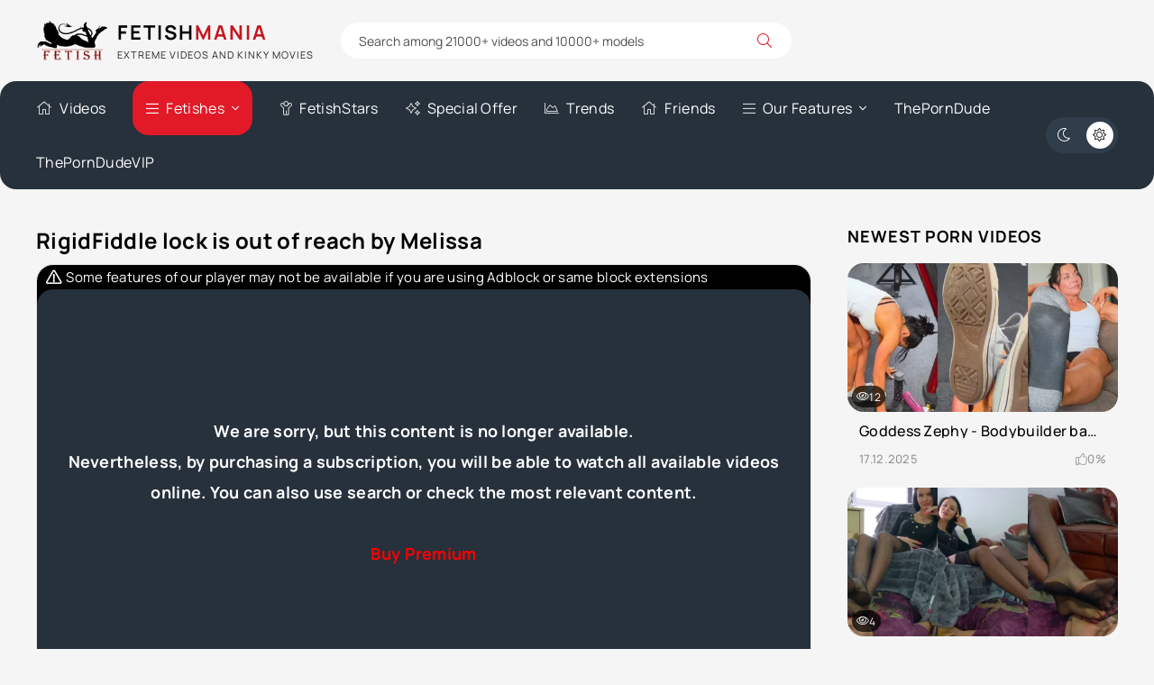

--- FILE ---
content_type: text/html; charset=utf-8
request_url: https://fetishmania.org/maledom-scenes/16743-rigidfiddle-lock-is-out-of-reach-by-melissa-available-online.html
body_size: 8880
content:
<!DOCTYPE html><html lang="en"><head> <title>RigidFiddle lock is out of reach by Melissa - Available Online</title><meta name="charset" content="utf-8"><meta name="title" content="RigidFiddle lock is out of reach by Melissa - Available Online"><meta name="description" content="Melissa finds out the RigidFiddle lock is out of reach, a wonderful moment! for her first shoot you will have to enjoy her in RigidCuffs, not a bad thing at all, this beauty should be locked in metal for the rest of her life! It looks so great on her"><meta name="keywords" content="BDSM, Male domination, Metal bondage, Metal stock"><meta name="generator" content="DataLife Engine (https://dle-news.ru)"><meta name="news_keywords" content="BDSM, Male domination, Metal bondage, Metal stock"><link rel="canonical" href="https://fetishmania.org/maledom-scenes/16743-rigidfiddle-lock-is-out-of-reach-by-melissa-available-online.html"><link rel="search" type="application/opensearchdescription+xml" title="Fetish Mania - Extreme And Kinky Movies and Scenes Database" href="https://fetishmania.org/index.php?do=opensearch"><link rel="preconnect" href="https://fetishmania.org/" fetchpriority="high"><meta property="twitter:title" content="RigidFiddle lock is out of reach by Melissa - Available Online"><meta property="twitter:url" content="https://fetishmania.org/maledom-scenes/16743-rigidfiddle-lock-is-out-of-reach-by-melissa-available-online.html"><meta property="twitter:card" content="summary_large_image"><meta property="twitter:image" content="https://fetishmania.org/uploads/posts/2023-07/tr_984_rigidfiddle-lock-is-out-of-reach-00020.webp"><meta property="twitter:description" content="The very funny and stunningly beautiful Melissa joins our ranks! Funny? Well, just watch the escape attempt in the video clip, you have never seen such a smile in bondage! Especially when she finds out the RigidFiddle lock is out of reach, a wonderful moment! We are sure we can get this little"><meta property="og:type" content="article"><meta property="og:site_name" content="Fetish Mania - Extreme And Kinky Movies and Scenes Database"><meta property="og:title" content="RigidFiddle lock is out of reach by Melissa - Available Online"><meta property="og:url" content="https://fetishmania.org/maledom-scenes/16743-rigidfiddle-lock-is-out-of-reach-by-melissa-available-online.html"><meta property="og:image" content="https://fetishmania.org/uploads/posts/2023-07/tr_984_rigidfiddle-lock-is-out-of-reach-00020.webp"><meta property="og:description" content="The very funny and stunningly beautiful Melissa joins our ranks! Funny? Well, just watch the escape attempt in the video clip, you have never seen such a smile in bondage! Especially when she finds out the RigidFiddle lock is out of reach, a wonderful moment! We are sure we can get this little"> <meta name="google-site-verification" content="SMDkcUbbNipf6faxO5BVf7gcOLI_5z9i1EpVn6h0StY" /> <meta name="robots" content="index, follow"> <meta name="googlebot" content="index, follow"> <meta name="v2596" content="9bcc1dda6ab5e120222cbf14f9dc3c52" /><meta name="viewport" content="width=device-width, initial-scale=1.0"> <link rel="apple-touch-icon" sizes="57x57" href="/apple-touch-icon-57x57.png"> <link rel="apple-touch-icon" sizes="60x60" href="/apple-touch-icon-60x60.png"> <link rel="apple-touch-icon" sizes="72x72" href="/apple-touch-icon-72x72.png"> <link rel="apple-touch-icon" sizes="76x76" href="/apple-touch-icon-76x76.png"> <link rel="apple-touch-icon" sizes="114x114" href="/apple-touch-icon-114x114.png"> <link rel="apple-touch-icon" sizes="120x120" href="/apple-touch-icon-120x120.png"> <link rel="apple-touch-icon" sizes="144x144" href="/apple-touch-icon-144x144.png"> <link rel="apple-touch-icon" sizes="152x152" href="/apple-touch-icon-152x152.png"> <link rel="apple-touch-icon" sizes="180x180" href="/apple-touch-icon-180x180.png"> <link rel="icon" type="image/png" href="/favicon-16x16.png" sizes="16x16"> <link rel="icon" type="image/png" href="/favicon-32x32.png" sizes="32x32"> <link rel="icon" type="image/png" href="/favicon-96x96.png" sizes="96x96"> <link rel="icon" type="image/png" href="/android-chrome-192x192.png" sizes="192x192"> <link rel="icon" type="image/png" href="/android-chrome-256x256.png" sizes="256x256"> <meta name="msapplication-square70x70logo" content="/smalltile.png"> <meta name="msapplication-square150x150logo" content="/mediumtile.png"> <meta name="msapplication-wide310x150logo" content="/widetile.png"> <meta name="msapplication-square310x310logo" content="/largetile.png"> <link rel="manifest" href="/site.webmanifest"> <link rel="mask-icon" href="/safari-pinned-tab.svg" color="#436e7a"> <meta name="msapplication-TileColor" content="#00aba9"> <meta name="theme-color" content="#ffffff"> <meta name="theme-color" content="#303d4a"><link rel="preload" href="/templates/VideoTrexEn/css/styles.css?v=ue85b" as="style"><link rel="preload" href="/templates/VideoTrexEn/css/engine.css?v=ue85b" as="style"><link rel="preload" href="/templates/VideoTrexEn/webfonts/manrope-400.woff2" as="font" type="font/woff2" crossorigin><link rel="preload" href="/templates/VideoTrexEn/webfonts/manrope-500.woff2" as="font" type="font/woff2" crossorigin><link rel="preload" href="/templates/VideoTrexEn/webfonts/manrope-700.woff2" as="font" type="font/woff2" crossorigin> <link rel="preload" href="/templates/VideoTrexEn/webfonts/fa-light-300.woff2" as="font" type="font/woff2" crossorigin><link rel="icon" href="/templates/VideoTrexEn/images/logo.webp"> <link href="/templates/VideoTrexEn/css/styles.css?v=ue85b" rel="stylesheet"> </head><body><script>function switchLight() {	if (localStorage.getItem('theme') === 'dark') {	document.querySelector('body').classList.add('dt-is-active');	} else {	document.querySelector('body').classList.remove('dt-is-active');	};	};	switchLight();</script><div class="wrapper"><div class="wrapper-container wrapper-main"><header class="header d-flex ai-center vw100"><a href="/" class="logo header__logo"><div class="logo__title">Fetish<span>Mania</span></div><div class="logo__caption">Extreme Videos And Kinky Movies</div></a><div class="header__search flex-grow-1"><form id="quicksearch" method="post"><div class="header__search-box"><input id="story" name="story" placeholder="Search among 21000+ videos and 10000+ models" type="text" autocomplete="off"><button type="submit" class="search-btn"><span class="fal fa-search"></span></button></div> <input type="hidden" name="do" value="search"><input type="hidden" name="subaction" value="search"></form></div></header><div class="header-nav d-flex jc-space-between ai-center vw100"><ul class="header__menu d-flex flex-grow-1 js-this-in-mobile-menu"><li><a href="/home.html"><span class="fal fa-home"></span>Videos</a></li><li class="submenu"><a href="#" class="is-active"><span class="fal fa-bars"></span>Fetishes</a><ul class="menu"> <li><a href="https://fetishmania.org/bukkake-movies/">Bukkake Movies</a> <span>1353</span></li><li><a href="https://fetishmania.org/bukkake-porn-scenes/">Bukkake Scenes</a> <span>2786</span></li><li><a href="https://fetishmania.org/feet-movies/">Feet Movies</a> <span>47</span></li><li><a href="https://fetishmania.org/feet-scenes/">Feet Scenes</a> <span>1664</span></li><li><a href="https://fetishmania.org/femdom-movies/">Femdom Movies</a> <span>588</span></li><li><a href="https://fetishmania.org/femdom-scenes/">Femdom Scenes</a> <span>2307</span></li><li><a href="https://fetishmania.org/fetish-movies/">Fetish Movies</a> <span>666</span></li><li><a href="https://fetishmania.org/fetish-porn-scenes/">Fetish Scenes</a> <span>1326</span></li><li><a href="https://fetishmania.org/fisting-movies/">Fisting Movies</a> <span>637</span></li><li><a href="https://fetishmania.org/fisting-scenes/">Fisting Scenes</a> <span>1104</span></li><li><a href="https://fetishmania.org/horror-movies/">Horror Movies</a> <span>91</span></li><li><a href="https://fetishmania.org/horror-scenes/">Horror Scenes</a> <span>252</span></li><li><a href="https://fetishmania.org/incest-movies/">Incest Movies</a> <span>278</span></li><li><a href="https://fetishmania.org/incest-scenes/">Incest Scenes</a> <span>833</span></li><li><a href="https://fetishmania.org/maledom-movies/">Maledom Movies</a> <span>728</span></li><li><a href="https://fetishmania.org/maledom-scenes/">Maledom Scenes</a> <span>1263</span></li><li><a href="https://fetishmania.org/pissing-movies/">Pissing Movies</a> <span>1179</span></li><li><a href="https://fetishmania.org/pissing-scenes/">Pissing Scenes</a> <span>1753</span></li><li><a href="https://fetishmania.org/scat-movies/">Scat Movies</a> <span>394</span></li><li><a href="https://fetishmania.org/scat-scenes/">Scat Scenes</a> <span>2000</span></li><li><a href="https://fetishmania.org/vomit-movies/">Vomit Movies</a> <span>20</span></li><li><a href="https://fetishmania.org/vomit-scenes/">Vomit Scenes</a> <span>125</span></li></ul></li> <li><a href="/actresses"><span class="fal fa-child"></span>FetishStars</a></li> <li><a href="/special-offer.html"><span class="fal fa-sparkles"></span>Special Offer</a></li> <li><a href="/fetish-trends.html"><span class="fal fa-chart-area"></span>Trends</a></li> <li><a href="/our-friends.html"><span class="fal fa-home"></span>Friends</a></li> <li class="submenu thy"><a href="#"><span class="fal fa-bars"></span>Our Features</a> <ul class="menu"> <li><a href="/collection-movies.html"><i class="fal fa-album-collection"></i>Collections</a></li> <li><a href="/avn-awards.html" title="AVN Awards"><i class="fal fa-award"></i> AVN Awards</a></li> <li><a href="/halloween-porn.html"><i class="fal fa-globe"></i> Halloween Porn</a></li> <li><a href="/xmas-porn.html"><i class="fal fa-chart-area"></i> Xmas Porn</a></li> <li><a href="/black-friday-porn.html"><i class="fal fa-sparkles"></i> Black Friday Porn</a></li> </ul> <li><a href="https://theporndude.com/" title="ThePornDude" target="_blank" rel="nofollow">ThePornDude</a></li> <li><a href="https://theporndude.vip/" title="ThePornDudeVIP" target="_blank" rel="nofollow">ThePornDudeVIP</a></li></li> </ul> <ul class="theme-toggle" title="Change design color"><li><span class="fal fa-moon"></span></li><li><span class="fal fa-sun"></span></li></ul><div class="flex-grow-1 d-none"></div><div class="header__btn-menu d-none js-show-mobile-menu"><span class="fal fa-bars"></span></div></div><div class="cols-content"> <main class="content"> <div id="dle-content"><article class="page ignore-select"> <div class="page__cols"><div class="page__col-left"> <h1>RigidFiddle lock is out of reach by Melissa</h1><div class="page__main"><div class="page__player video-inside video-responsive"> <div class="attention"><span class="fal"></span>Some features of our player may not be available if you are using Adblock or same block extensions</div> <div class="video-player"><script data-url="https://fboom.me/file/46cbe298236c1/TR_984.RigidFiddle_lock_is_out_of_reach.mp4" data-width="722px" data-height="56.25%" src="https://fileboom.me/js/preview.js"></script></div> </div> <div class="page__meta d-flex ai-center"> <div class="page__meta-item page__meta-item--views"><span class="fal fa-eye"></span>46</div><div class="page__meta-item page__meta-item--date"><span class="fal fa-calendar"></span>20 Jul 2023</div></div><div class="page__meta2 d-flex jc-space-between ai-center"><div class="page__rating d-flex jc-space-between" id="page__rating--16743"><a href="#" onclick="doRateLD('plus', '16743'); return false;"><span class="fal fa-thumbs-up"></span></a><a href="#" onclick="doRateLD('minus', '16743'); return false;"><span class="fal fa-thumbs-down"></span></a><div class="page__rating-data d-none"><span data-ratig-layer-id="16743"><span class="ratingtypeplusminus ratingzero" >0</span></span><span data-vote-num-id="16743">0</span></div></div> <b class="info-premium"><a href="https://fboom.me/file/46cbe298236c1/TR_984.RigidFiddle_lock_is_out_of_reach.mp4?site=fetishmania.org" target="_blank">Download</a> and watch full video if this your fetish</b></div><div class="page__subinfo"> <div class="page__subinfo-item d-flex"><div>Fetish Star:</div> <a href="https://fetishmania.org/xfsearch/pornstar/melissa/">Melissa</a> </div> <div class="page__subinfo-item d-flex"><div>Channel:</div> <a href="https://fetishmania.org/xfsearch/studio/metalbondage/">MetalBondage</a></div> <div class="page__subinfo-item d-flex"><div>Section:</div> <a href="https://fetishmania.org/maledom-scenes/">Maledom Scenes</a></div><div class="page__subinfo page__subinfo-item tags-list d-flex"><div>Keywords:</div><a href="https://fetishmania.org/tags/bdsm/">BDSM</a><a href="https://fetishmania.org/tags/male%20domination/">Male domination</a><a href="https://fetishmania.org/tags/metal%20bondage/">Metal bondage</a><a href="https://fetishmania.org/tags/metal%20stock/">Metal stock</a></div></div><div class="page__text full-text">The very funny and stunningly beautiful Melissa joins our ranks! Funny? Well, just watch the escape attempt in the video clip, you have never seen such a smile in bondage! Especially when she finds out the RigidFiddle lock is out of reach, a wonderful moment! We are sure we can get this little vixen into a chastity belt, it would look so hot on her, but for her first shoot you will have to enjoy her in RigidCuffs, not a bad thing at all, this beauty should be locked in metal for the rest of her life! It looks so great on her!<br><br><b>Keywords</b>: bondage, bdsm, bound, xxx, porn video<br><b>Released on tube</b>: 2023</div></div></div><aside class="page__col-right"><section class="sect"><h2 class="sect__title sect__header">Newest Porn Videos</h2><div class="sect__content d-grid"><a class="thumb d-flex fd-column grid-item" href="https://fetishmania.org/feet-scenes/21430-goddess-zephy-bodybuilder-babe-sweaty-feet-soles-video.html"><div class="thumb__desc"> <div class="thumb__title ws-nowrap" title="Goddess Zephy - Bodybuilder babe sweaty feet | Soles Video">Goddess Zephy - Bodybuilder babe sweaty feet | Soles Video</div> <div class="thumb__meta d-flex ai-center jc-space-between"> <div class="thumb__date">17.12.2025</div> <div class="thumb__rating"> <span class="fal fa-thumbs-up"></span> <span class="js-count-percent"><span data-ratig-layer-id="21430"><span class="ratingtypeplusminus ratingzero" >0</span></span><span data-vote-num-id="21430">0</span></span> </div> </div> </div> <div class="thumb__img img-fit-cover img-responsive order-first img-block"> <img data-src="/uploads/posts/2025-12/thumbs/ff_1471_goddess-zephy-bodybuilder-babe-sweaty-feet-legs-porn.webp" alt="Goddess Zephy - Bodybuilder babe sweaty feet | Soles Video" data-news-id="21430" data-preview="uploads/files/2025-12/1766004901_ff_1471_goddess-zephy-bodybuilder-babe-sweaty-feet-legs-porn_sample1_merged_converted.mp4" src="[data-uri]"><div class="thumb__label thumb__label--views"><span class="fal fa-eye"></span> 12</div> </div></a><a class="thumb d-flex fd-column grid-item" href="https://fetishmania.org/feet-scenes/21429-elzbieta-his-face-under-stockings-soles-video.html"><div class="thumb__desc"> <div class="thumb__title ws-nowrap" title="Elzbieta - His Face Under Stockings | Soles Video">Elzbieta - His Face Under Stockings | Soles Video</div> <div class="thumb__meta d-flex ai-center jc-space-between"> <div class="thumb__date">17.12.2025</div> <div class="thumb__rating"> <span class="fal fa-thumbs-up"></span> <span class="js-count-percent"><span data-ratig-layer-id="21429"><span class="ratingtypeplusminus ratingzero" >0</span></span><span data-vote-num-id="21429">0</span></span> </div> </div> </div> <div class="thumb__img img-fit-cover img-responsive order-first img-block"> <img data-src="/uploads/posts/2025-12/thumbs/ff_1470_elzbieta-his-face-under-stockings-legs-porn.webp" alt="Elzbieta - His Face Under Stockings | Soles Video" data-news-id="21429" data-preview="uploads/files/2025-12/1766004159_ff_1470_elzbieta-his-face-under-stockings-legs-porn_sample4_merged_converted.mp4" src="[data-uri]"><div class="thumb__label thumb__label--views"><span class="fal fa-eye"></span> 4</div> </div></a><a class="thumb d-flex fd-column grid-item" href="https://fetishmania.org/feet-scenes/21428-lilmizzunique-bubble-bath-wrinkled-soles-cuckolding-legs-video.html"><div class="thumb__desc"> <div class="thumb__title ws-nowrap" title="LilMizzUnique - Bubble Bath Wrinkled Soles Cuckolding | Legs Video">LilMizzUnique - Bubble Bath Wrinkled Soles Cuckolding | Legs Video</div> <div class="thumb__meta d-flex ai-center jc-space-between"> <div class="thumb__date">17.12.2025</div> <div class="thumb__rating"> <span class="fal fa-thumbs-up"></span> <span class="js-count-percent"><span data-ratig-layer-id="21428"><span class="ratingtypeplusminus ratingzero" >0</span></span><span data-vote-num-id="21428">0</span></span> </div> </div> </div> <div class="thumb__img img-fit-cover img-responsive order-first img-block"> <img data-src="/uploads/posts/2025-12/thumbs/ff_1469_lilmizzunique-bubble-bath-wrinkled-soles-cuckolding-feet-porn_shot.webp" alt="LilMizzUnique - Bubble Bath Wrinkled Soles Cuckolding | Legs Video" data-news-id="21428" data-preview="uploads/files/2025-12/1766003645_ff_1469_lilmizzunique-bubble-bath-wrinkled-soles-cuckolding-feet-porn_sample3_merged_converted.mp4" src="[data-uri]"><div class="thumb__label thumb__label--views"><span class="fal fa-eye"></span> 4</div> </div></a><a class="thumb d-flex fd-column grid-item" href="https://fetishmania.org/feet-scenes/21427-nicole-blackmails-her-employee-pantyhose-smelling-soles-video.html"><div class="thumb__desc"> <div class="thumb__title ws-nowrap" title="Nicole - Blackmails Her Employee Pantyhose Smelling | Soles Video">Nicole - Blackmails Her Employee Pantyhose Smelling | Soles Video</div> <div class="thumb__meta d-flex ai-center jc-space-between"> <div class="thumb__date">17.12.2025</div> <div class="thumb__rating"> <span class="fal fa-thumbs-up"></span> <span class="js-count-percent"><span data-ratig-layer-id="21427"><span class="ratingtypeplusminus ratingzero" >0</span></span><span data-vote-num-id="21427">0</span></span> </div> </div> </div> <div class="thumb__img img-fit-cover img-responsive order-first img-block"> <img data-src="/uploads/posts/2025-12/thumbs/ff_1468_nicole-blackmails-her-employee-pantyhose-smelling-legs-porn.webp" alt="Nicole - Blackmails Her Employee Pantyhose Smelling | Soles Video" data-news-id="21427" data-preview="uploads/files/2025-12/1766002753_ff_1468_nicole-blackmails-her-employee-pantyhose-smelling-legs-porn_sample1_merged_converted.mp4" src="[data-uri]"><div class="thumb__label thumb__label--views"><span class="fal fa-eye"></span> 0</div> </div></a></div></section></aside></div> <section class="sect page__related"><h2 class="btn sect__header">Related Content</h2><div class="sect__content d-grid"><a class="thumb d-flex fd-column grid-item" href="https://fetishmania.org/maledom-scenes/17116-rigidfiddle-to-her-limited-movement-by-tanya-available-online.html"><div class="thumb__desc"> <h3 class="thumb__title ws-nowrap" title="Tanya - RigidFiddle to her limited movement | BDSM Video">Tanya - RigidFiddle to her limited movement | BDSM Video</h3></div><div class="thumb__img img-fit-cover img-responsive order-first img-block"> <img data-src="/uploads/posts/2023-09/medium/tr_1002_rigidfiddle-to-her-limited-movement-00014.webp" alt="Tanya - RigidFiddle to her limited movement | BDSM Video" src="[data-uri]"> </div></a><a class="thumb d-flex fd-column grid-item" href="https://fetishmania.org/maledom-scenes/15645-ruth-medina-locked-into-giant-metal-stocks.html"><div class="thumb__desc"> <h3 class="thumb__title ws-nowrap" title="Ruth Medina locked into giant metal stocks">Ruth Medina locked into giant metal stocks</h3></div><div class="thumb__img img-fit-cover img-responsive order-first img-block"> <img data-src="https://picstate.com/thumbs/small/18261673_ac5n9/TR_900.Gagged_in_the_small_fiddle._cover.jpg" alt="Ruth Medina locked into giant metal stocks" src="[data-uri]"> </div></a><a class="thumb d-flex fd-column grid-item" href="https://fetishmania.org/maledom-scenes/16417-her-legs-cuffed-to-the-sides-of-the-one-bar-prison-by-melissa-mendini-available-online.html"><div class="thumb__desc"> <h3 class="thumb__title ws-nowrap" title="Melissa Mendini - Her legs cuffed to the sides of the One Bar Prison">Melissa Mendini - Her legs cuffed to the sides of the One Bar Prison</h3></div><div class="thumb__img img-fit-cover img-responsive order-first img-block"> <img data-src="https://picstate.com/thumbs/small/18950042_zgirb/TR_958.Her_legs_cuffed_to_the_sides_of_the_One_Bar_Prison_00016.jpg" alt="Melissa Mendini - Her legs cuffed to the sides of the One Bar Prison" src="[data-uri]"> </div></a><a class="thumb d-flex fd-column grid-item" href="https://fetishmania.org/horror-scenes/12762-he-wrap-his-belt-around-melissa-moores-neck-and-choking-her.html"><div class="thumb__desc"> <h3 class="thumb__title ws-nowrap" title="He wrap his belt around Melissa Moore&#039;s neck and choking her">He wrap his belt around Melissa Moore&#039;s neck and choking her</h3></div><div class="thumb__img img-fit-cover img-responsive order-first img-block"> <img data-src="/uploads/posts/2024-02/thumbs/killing-best-friend-featuring-melissa-moore.webp" alt="He wrap his belt around Melissa Moore&#039;s neck and choking her" src="[data-uri]"> </div></a><a class="thumb d-flex fd-column grid-item" href="https://fetishmania.org/bukkake-porn-scenes/5441-melissa-moore-from-swallows-knights-sword-available-online.html"><div class="thumb__desc"> <h3 class="thumb__title ws-nowrap" title="[30.03.17] Swallows Knight&#039;s Sword [] Melissa Moore (2.4 GB)">[30.03.17] Swallows Knight&#039;s Sword [] Melissa Moore (2.4 GB)</h3></div><div class="thumb__img img-fit-cover img-responsive order-first img-block"> <img data-src="/uploads/posts/2023-10/thumbs/melissa-moore-from-swallows-knights-sword.webp" alt="[30.03.17] Swallows Knight&#039;s Sword [] Melissa Moore (2.4 GB)" src="[data-uri]"> </div></a><a class="thumb d-flex fd-column grid-item" href="https://fetishmania.org/maledom-scenes/6993-diabolical-infernalrestraints-tess-dagger-181-gb.html"><div class="thumb__desc"> <h3 class="thumb__title ws-nowrap" title="Diabolical [InfernalRestraints] Tess Dagger (1.81 GB)">Diabolical [InfernalRestraints] Tess Dagger (1.81 GB)</h3></div><div class="thumb__img img-fit-cover img-responsive order-first img-block"> <img data-src="https://picstate.com/thumbs/small/10472777_0wjcp/104.Tess_Dagger_-_Diabolical._cover.jpg" alt="Diabolical [InfernalRestraints] Tess Dagger (1.81 GB)" src="[data-uri]"> </div></a><a class="thumb d-flex fd-column grid-item" href="https://fetishmania.org/femdom-movies/10247-brittney-banks-forced-bi-cuckolds-14-from-kick-ass-pictures.html"><div class="thumb__desc"> <h3 class="thumb__title ws-nowrap" title="Brittney Banks - Forced Bi Cuckolds #14 | Kick Ass Pictures">Brittney Banks - Forced Bi Cuckolds #14 | Kick Ass Pictures</h3></div><div class="thumb__img img-fit-cover img-responsive order-first img-block"> <img data-src="/uploads/posts/2024-02/thumbs/forced-bi-cuckolds-14-movie.webp" alt="Brittney Banks - Forced Bi Cuckolds #14 | Kick Ass Pictures" data-news-id="16743" data-preview="uploads/files/2025-11/1763247147_femm_534_forced_bi_cuckolds_14_sample1_merged_converted.mp4" src="[data-uri]"> </div></a><a class="thumb d-flex fd-column grid-item" href="https://fetishmania.org/femdom-scenes/8393-she-lock-him-up-in-chastity-and-keep-the-keys-by-princess-beverly-available-online.html"><div class="thumb__desc"> <h3 class="thumb__title ws-nowrap" title="Princess Beverly - She lock him up in chastity and keep the keys - Corporal punishment">Princess Beverly - She lock him up in chastity and keep the keys - Corporal punishment</h3></div><div class="thumb__img img-fit-cover img-responsive order-first img-block"> <img data-src="/uploads/posts/2025-12/fem_65c.webp" alt="Princess Beverly - She lock him up in chastity and keep the keys - Corporal punishment" src="[data-uri]"> </div></a><a class="thumb d-flex fd-column grid-item" href="https://fetishmania.org/fisting-movies/10715-melissa-ickx-senioren-attacke.html"><div class="thumb__desc"> <h3 class="thumb__title ws-nowrap" title="Melissa Ickx - Senioren-Attacke | DBM Videovertrieb">Melissa Ickx - Senioren-Attacke | DBM Videovertrieb</h3></div><div class="thumb__img img-fit-cover img-responsive order-first img-block"> <img data-src="/uploads/posts/2024-02/thumbs/online-movie-senioren-attacke-featuring-melissa-ickx.webp" alt="Melissa Ickx - Senioren-Attacke | DBM Videovertrieb" data-news-id="16743" data-preview="uploads/files/2025-11/1763681938_freak_1550_senioren_attacke_sample1_merged_converted.mp4" src="[data-uri]"> </div></a><a class="thumb d-flex fd-column grid-item" href="https://fetishmania.org/bukkake-porn-scenes/5109-world-cup-facial-by-mellisa-medisson-available-online.html"><div class="thumb__desc"> <h3 class="thumb__title ws-nowrap" title="World Cup Facial by Mellisa Medisson">World Cup Facial by Mellisa Medisson</h3></div><div class="thumb__img img-fit-cover img-responsive order-first img-block"> <img data-src="https://picstate.com/thumbs/small/7299454_vmyys/1153.Mellisa_Medisson_World_Cup_Facial._cover.jpg" alt="World Cup Facial by Mellisa Medisson" src="[data-uri]"> </div></a><a class="thumb d-flex fd-column grid-item" href="https://fetishmania.org/femdom-scenes/13549-russianqueenm-chastity-bankruptcy.html"><div class="thumb__desc"> <h3 class="thumb__title ws-nowrap" title="RussianQueenM - Chastity bankruptcy">RussianQueenM - Chastity bankruptcy</h3></div><div class="thumb__img img-fit-cover img-responsive order-first img-block"> <img data-src="https://picstate.com/thumbs/small/16829359_xfsxw/Fem_1502.Chastity_bankruptcy._cover.jpg" alt="RussianQueenM - Chastity bankruptcy" src="[data-uri]"> </div></a><a class="thumb d-flex fd-column grid-item" href="https://fetishmania.org/femdom-scenes/6092-jerk-zombie-begs-for-mercy-bratprincess-alexandra-snow-899-mb.html"><div class="thumb__desc"> <h3 class="thumb__title ws-nowrap" title="Alexandra Snow - Jerk Zombie Begs For Mercy - Chastity">Alexandra Snow - Jerk Zombie Begs For Mercy - Chastity</h3></div><div class="thumb__img img-fit-cover img-responsive order-first img-block"> <img data-src="/uploads/posts/2025-12/711_alexandra-snow-jerk-zombie-begs-for-mercy__cover.webp" alt="Alexandra Snow - Jerk Zombie Begs For Mercy - Chastity" src="[data-uri]"> </div></a><a class="thumb d-flex fd-column grid-item" href="https://fetishmania.org/fetish-porn-scenes/15964-melissa-lauren-finishing-you-on-my-big-tits.html"><div class="thumb__desc"> <h3 class="thumb__title ws-nowrap" title="Melissa Lauren - Finishing you on my big tits">Melissa Lauren - Finishing you on my big tits</h3></div><div class="thumb__img img-fit-cover img-responsive order-first img-block"> <img data-src="https://picstate.com/thumbs/small/18594911_7ixos/FetS_431.Finishing_you_on_my_big_tits.fetishmania_blog_cover.jpg" alt="Melissa Lauren - Finishing you on my big tits" src="[data-uri]"> </div></a><a class="thumb d-flex fd-column grid-item" href="https://fetishmania.org/femdom-scenes/6173-nephew-begs-auntie-snow-for-chastity-release-bratprincess-alexandra-snow-480-mb.html"><div class="thumb__desc"> <h3 class="thumb__title ws-nowrap" title="Alexandra Snow - Nephew Begs Auntie Snow For Chastity Release - Spanking">Alexandra Snow - Nephew Begs Auntie Snow For Chastity Release - Spanking</h3></div><div class="thumb__img img-fit-cover img-responsive order-first img-block"> <img data-src="/uploads/posts/2025-12/726_alexandra-snow-nephew-begs-auntie-snow-for-chastity-release__cover.webp" alt="Alexandra Snow - Nephew Begs Auntie Snow For Chastity Release - Spanking" src="[data-uri]"> </div></a><a class="thumb d-flex fd-column grid-item" href="https://fetishmania.org/maledom-scenes/11072-real-bondage-escape-attempt-ziva-fey-shinybound.html"><div class="thumb__desc"> <h3 class="thumb__title ws-nowrap" title="Real Bondage Escape Attempt - Ziva Fey - ShinyBound">Real Bondage Escape Attempt - Ziva Fey - ShinyBound</h3></div><div class="thumb__img img-fit-cover img-responsive order-first img-block"> <img data-src="https://picstate.com/thumbs/small/14303818_t3gwa/TR_442.Real_Bondage_Escape_Attempt._cover.jpg" alt="Real Bondage Escape Attempt - Ziva Fey - ShinyBound" src="[data-uri]"> </div></a><a class="thumb d-flex fd-column grid-item" href="https://fetishmania.org/scat-scenes/2398-eat-melissa-cuttis-enormous-scat-2.html"><div class="thumb__desc"> <h3 class="thumb__title ws-nowrap" title="Eat Melissa Cutti&#039;s Enormous Scat #2">Eat Melissa Cutti&#039;s Enormous Scat #2</h3></div><div class="thumb__img img-fit-cover img-responsive order-first img-block"> <img data-src="/uploads/posts/2024-01/thumbs/melissa-cutti-eat-my-enormous-scat-2.webp" alt="Eat Melissa Cutti&#039;s Enormous Scat #2" src="[data-uri]"> </div></a></div></section> </article><script type="application/ld+json">
{ "@context": "https://schema.org", "@graph": [{ "@type": "VideoObject", "url": "https://fetishmania.org/maledom-scenes/16743-rigidfiddle-lock-is-out-of-reach-by-melissa-available-online.html", "name": "RigidFiddle lock is out of reach by Melissa", "description": "The very funny and stunningly beautiful Melissa joins our ranks! Funny? Well, just watch the escape attempt in the video clip, you have never seen such a smile in bondage! Especially when she finds out the RigidFiddle lock is out of reach, a wonderful moment! We are sure we can get this little", "thumbnail": "https://fetishmania.org/uploads/posts/2023-07/medium/tr_984_rigidfiddle-lock-is-out-of-reach-00020.webp", "thumbnailUrl": "https://fetishmania.org/uploads/posts/2023-07/medium/tr_984_rigidfiddle-lock-is-out-of-reach-00020.webp", "contentUrl": "https://fboom.me/file/46cbe298236c1/TR_984.RigidFiddle_lock_is_out_of_reach.mp4", "isFamilyFriendly": "false", "uploadDate": "2023-07-20T22:09:00+02:00" }]
}</script></div> </main></div><footer class="footer vw100"> <div class="footer__two d-flex ai-center vw100"><ul class="footer__menu d-flex flex-grow-1"> <li><a href="/movies.html" title="Movies">Movies</a></li> <li><a href="/scenes.html" title="Scenes">Scenes</a></li> <li><a href="/actresses" title="FetishStars">FetishStars</a></li> <li><a href="/most-viewed.html" title="Most Viewed">Most Viewed</a></li> <li><a href="/most-rated.html" title="Most Rated">Most Rated</a></li> <li><a href="/avn-awards.html" title="AVN Awards">AVN Awards</a></li> <li><a href="/collection-movies.html" title="Collection Movies">Collections</a></li> <li><a href="/fetish-trends.html" title="Fetish Trends">Fetish Trends</a></li> <li><a href="/our-friends.html" title="Friends">Our Friends</a></li> <li><a href="/special-offer.html" title="Special Offer">Special Offer</a></li> <li><a href="/tags/"><span class="fal fa-tags"></span>Tags</a></li></ul><div class="footer__copyright">2017-2025 © <a href="/" title="Main">Fetish Mania</a></div></div></footer></div></div><link href="/engine/classes/min/index.php?f=templates/VideoTrexEn/css/fontawesome.css,templates/VideoTrexEn/css/engine.css&amp;v=ue85b" rel="stylesheet" type="text/css"><script src="/engine/classes/min/index.php?g=general3&amp;v=ue85b"></script><script src="/engine/classes/min/index.php?f=engine/classes/js/jqueryui3.js,engine/classes/js/dle_js.js,engine/classes/js/lazyload.js,templates/VideoTrexEn/js/libs.js&amp;v=ue85b" defer></script><script type="application/ld+json">{"@context":"https://schema.org","@graph":[{"@type":"BreadcrumbList","@context":"https://schema.org/","itemListElement":[{"@type":"ListItem","position":1,"item":{"@id":"https://fetishmania.org/","name":"FetishManiacs Video Database"}},{"@type":"ListItem","position":2,"item":{"@id":"https://fetishmania.org/maledom-scenes/","name":"Maledom Scenes"}},{"@type":"ListItem","position":3,"item":{"@id":"https://fetishmania.org/maledom-scenes/16743-rigidfiddle-lock-is-out-of-reach-by-melissa-available-online.html","name":"RigidFiddle lock is out of reach by Melissa"}}]}]}</script> <script><!--
var dle_root = '/';
var dle_admin = '';
var dle_login_hash = 'e6dc8e7998d6a07b47dbe3447f90f9b1c3319ae2';
var dle_group = 5;
var dle_skin = 'VideoTrexEn';
var dle_wysiwyg = '0';
var quick_wysiwyg = '0';
var dle_min_search = '3';
var dle_act_lang = ["Yes", "No", "Enter", "Cancel", "Save", "Delete", "Loading. Please, wait..."];
var menu_short = 'Quick edit';
var menu_full = 'Full edit';
var menu_profile = 'View profile';
var menu_send = 'Send message';
var menu_uedit = 'Admin Center';
var dle_info = 'Information';
var dle_confirm = 'Confirm';
var dle_prompt = 'Enter the information';
var dle_req_field = ["Fill the name field", "Fill the message field", "Fill the field with the subject of the message"];
var dle_del_agree = 'Are you sure you want to delete it? This action cannot be undone';
var dle_spam_agree = 'Are you sure you want to mark the user as a spammer? This will remove all his comments';
var dle_c_title = 'Send a complaint';
var dle_complaint = 'Enter the text of your complaint to the Administration:';
var dle_mail = 'Your e-mail:';
var dle_big_text = 'Highlighted section of text is too large.';
var dle_orfo_title = 'Enter a comment to the detected error on the page for Administration ';
var dle_p_send = 'Send';
var dle_p_send_ok = 'Notification has been sent successfully ';
var dle_save_ok = 'Changes are saved successfully. Refresh the page?';
var dle_reply_title= 'Reply to the comment';
var dle_tree_comm = '0';
var dle_del_news = 'Delete article';
var dle_sub_agree = 'Do you really want to subscribe to this article’s comments?';
var dle_unsub_agree = 'Do you really want to unsubscribe from comments on this publication?';
var dle_captcha_type = '0';
var dle_share_interesting = ["Share a link to the selected text", "Twitter", "Facebook", "Вконтакте", "Direct Link:", "Right-click and select «Copy Link»"];
var DLEPlayerLang = {prev: 'Previous',next: 'Next',play: 'Play',pause: 'Pause',mute: 'Mute', unmute: 'Unmute', settings: 'Settings', enterFullscreen: 'Enable full screen mode', exitFullscreen: 'Disable full screen mode', speed: 'Speed', normal: 'Normal', quality: 'Quality', pip: 'PiP mode'};
var DLEGalleryLang = {CLOSE: 'Close (Esc)', NEXT: 'Next Image', PREV: 'Previous image', ERROR: 'Hi, fetish maniacs', IMAGE_ERROR: 'Failed to load image', TOGGLE_SLIDESHOW: 'Watch slideshow (space) ',TOGGLE_FULLSCREEN: 'Full-screen mode', TOGGLE_THUMBS: 'Turn on / Turn off thumbnails', ITERATEZOOM: 'Increase / Reduce', DOWNLOAD: 'Download image' };
var DLEGalleryMode = 1;
var DLELazyMode = 1;
var allow_dle_delete_news = false;
jQuery(function($){
save_last_viewed('16743');	setTimeout(function() {	$.get(dle_root + "engine/ajax/controller.php?mod=adminfunction", { 'id': '16743', action: 'newsread', user_hash: dle_login_hash });	}, 5000);
});
//--></script> <script> $(function(){if(!('ontouchstart'in window)){var screenlistTimer;$('body').on('mouseenter','.k2s-preview',function(){if(!$('iframe',this)[0]){if(!$('.screenlist',this)[0]){$('.poster',this).after('<div class="screenlist"><div class="thumbs">'+Array(16).join('<div></div>')+'</div></div>')};var preview=$(this);var thumbs=$('.thumbs div',this);var urlParts=preview.next()[0].dataset.url.slice(8).split('/');function loadThumbs(next){var offset=thumbs.parent().position().left;var start=Math.ceil((1-thumbs.width()-offset)/thumbs.outerWidth(true));var end=Math.ceil((preview.width()-offset)/thumbs.outerWidth(true)+0.5);thumbs.each(function(index){if(index<=end){index=(index-start+10)%10+start;if(next?index+1==end||index==end:index<=end){this.style.backgroundImage='';this.style.backgroundImage='url("https://static-cache.'+urlParts[0]+'/thumbnail/'+urlParts[2]+'/w320h240/'+index%10+'.jpeg")'}}})};screenlistTimer=setTimeout(function(){loadThumbs();screenlistTimer=setInterval(loadThumbs,2000,true)},2000);loadThumbs()}}).on('mouseleave','.k2s-preview',function(){clearInterval(screenlistTimer)})}}); jQuery(window).on('load',function(){jQuery('.video-player:not(:has(> .k2s-preview))').append('<div class="k2s-novideo">We are sorry, but this content is no longer available.<br>Nevertheless, by purchasing a subscription, you will be able to watch all available videos online. You can also use search or check the most relevant content.<br><br><a href="https://fboom.me/premium?site=fetishmania.org" target="_blank">Buy Premium</a></div>')}) </script> <script defer src="https://static.cloudflareinsights.com/beacon.min.js/vcd15cbe7772f49c399c6a5babf22c1241717689176015" integrity="sha512-ZpsOmlRQV6y907TI0dKBHq9Md29nnaEIPlkf84rnaERnq6zvWvPUqr2ft8M1aS28oN72PdrCzSjY4U6VaAw1EQ==" data-cf-beacon='{"version":"2024.11.0","token":"a08b3e44c0264a6b93956538a499ab9c","r":1,"server_timing":{"name":{"cfCacheStatus":true,"cfEdge":true,"cfExtPri":true,"cfL4":true,"cfOrigin":true,"cfSpeedBrain":true},"location_startswith":null}}' crossorigin="anonymous"></script>
</body></html>
<!-- DataLife Engine Copyright SoftNews Media Group (https://dle-news.ru) -->


--- FILE ---
content_type: text/css
request_url: https://fetishmania.org/templates/VideoTrexEn/css/styles.css?v=ue85b
body_size: 9990
content:
/* 
Datalife Engine template, name:VideoTrex
*/

:root {
	--bg:#f5f5f5;
	--bg-2:#303d4a;
	--bg-3:#26313c;
	--bg-4:#fff;
    --bg-5:#f0f0f0;
    --bg-6:#26313c;
    --bg-d:rgba(0,0,0,0.1);
	--tt:#000;--tt-l:#212228;
	--tt-2:#d6d6d6;--tt-2d:#959595;
	--tt-3:#6e7681;--tt-4:#fff;
	--bdc:rgba(0,0,0,0.1);
	--bsh:0 10px 30px 0 rgba(0,0,0,0.2);
	--accent:#e21927;
	--accent-darker:#c41521;
	--ui-bg:#f6f6f6;
	--ui-bg-darker:#eee;
	--ui-bg-darkest:#ddd;
	--ui-bg-accent:#11222c;
	--ui-text-color-on-accent:#fff;
	--ui-bdc:#ccc;
	--indent-negative:-40px;
	--indent:40px;/* основной отступ справа и слева */
	--maximum-width:1460px;/* максимальная ширина блока контента */
}
.dt-is-active {
	--bg:#384655;
	--bg-2:#303d4a;
	--bg-3:#26313c;
	--bg-4:#303a44;
    --bg-5:#26313c;
    --bg-6:#f0f0f0;
    --bg-d:rgba(0,0,0,0.3);
	--tt:#fff;--tt-l:#eee;
	--tt-2:#b6b6b6;--tt-2d:#acacac;
	--tt-3:#b6b6b6;--tt-4:#212228;
	--bdc:rgba(0,0,0,0.3);
	--bsh:0 10px 30px 0 rgba(0,0,0,0.5);
	--accent:#e21927;
    --accentt:rgb(251 202 39);
	--accent-darker:#c41521;
	--ui-bg:#384655;
	--ui-bg-darker:#303a44;
	--ui-bg-darkest:#26313c;
	--ui-bg-accent:#26313c;
	--ui-text-color-on-accent:#fff;
	--ui-bdc:#111;
}

/* RESET, BASIC UI SETTINGS
----------------------------------------------- */
* {background:transparent;margin:0;padding:0;outline:none;border:0;box-sizing:border-box;border-radius:18px}
ol, ul {list-style:none}
table {border-collapse:collapse;border-spacing:0}
img, table, iframe, video, frame, embed, object {max-width:100%}
body {font:15px 'Manrope', sans-serif;line-height:normal;padding:0;margin:0;      
	color:var(--tt);background:var(--bg);
	min-height:100%;width:100%;font-weight:400;overflow-x:hidden;letter-spacing:0.02em}
a {color:var(--tt);text-decoration:none}
a:hover, a:focus {color:var(--tt);text-decoration:none}
h1, h2, h3, h4, h5 {font-weight:700;font-size:24px}
::selection {background:#ff0000;color:#fff}
b, strong, .bolder {font-weight:700}

button, select, textarea, input[type="text"], input[type="password"], input[type="button"], input[type="submit"] 
	{appearance:none;-webkit-appearance:none;font-size:16px;font-family:inherit}
button, .btn, input[type="button"], input[type="reset"], input[type="submit"], .form__btn, 
.qq-upload-button, .pm__links a, .usp__btn a {display:inline-flex;align-items:center;justify-content:center;
	cursor:pointer;text-align:center;padding:0 20px;height:40px;font-size:16px;font-weight:400;
	white-space:nowrap;background-color:var(--accent);color:#fff;border-radius:20px;box-shadow:none}
button:hover, .btn:hover, input[type="button"]:hover, input[type="reset"]:hover, input[type="submit"]:hover, 
.form__btn:hover, .qq-upload-button:hover, .pm__links a:hover, .usp__btn a:hover 
{background-color:var(--accent-darker);color:#fff}
button:active, input[type="button"]:active, input[type="submit"]:active {box-shadow:inset 0 1px 4px 0 rgba(0,0,0,0.1)}
.color-btn, [class*=fr], [class*=plyr], [class*=owl-], [id*=mceu] {padding:0;margin:0;
	line-height:normal;border:0;box-shadow:none;background:none;border-radius:0}

input[type="text"], input[type="password"] {height:40px;line-height:40px;border-radius:4px;padding:0 15px}
select {height:40px;padding:0 15px;display:block}
select:not([multiple]) {background-image:url(../dleimages/chevron.svg);padding-right:30px;
	background-repeat:no-repeat;background-position:right 15px top 50%;background-size:.6em auto}
select option {padding:6px 10px}
select[multiple] {padding:0 5px}
textarea {padding:15px;overflow:auto;vertical-align:top;resize:vertical}
input[type="text"], input[type="password"], select, textarea {width:100%;background-color:#fff;color:#000;
	box-shadow:inset 0 0 0 1px #e3e3e3, inset 1px 2px 5px rgba(0,0,0,0.1)}
input[type="text"]:focus, input[type="password"]:focus, textarea:focus 
	{box-shadow:inset 0 0 0 1px var(--accent), inset 1px 2px 5px rgba(0,0,0,0.1)}
input::placeholder, textarea::placeholder {color:#000;opacity:0.4;font-size:13px} 
input:focus::placeholder, textarea:focus::placeholder {color:transparent}

/* SNIPPETS
----------------------------------------------- */
.img-box, .img-wide, .img-responsive, .img-fit-cover {overflow:hidden;position:relative}
.img-responsive {padding-top:55%}
.img-responsive--portrait {padding-top:150%}
.img-box > img, .img-responsive > img {width:100%;min-height:100%;display:block}
.img-responsive > img {position:absolute;left:0;top:0}
.img-wide img, .img-wide > a {width:100%;display:block}
.img-fit-cover img {width:100%;height:100%;object-fit:cover}
.clr {clear:both}
.clearfix::after {content:"";display:table;clear:both}
.ws-nowrap {white-space:nowrap;overflow:hidden;text-overflow:ellipsis}
.line-clamp {display:-webkit-box;-webkit-line-clamp:2;-webkit-box-orient:vertical;overflow:hidden}
.vw100 {margin:0 calc((100% - 100vw)/2);padding:0 calc((100vw - 100%)/2)}
.img-mask::before {content:'';position:absolute;z-index:1;left:0;right:0;bottom:0;height:30%;
	background:linear-gradient(to top, #000 0%, transparent 100%);opacity:0.8}
.d-flex, .fx-row, #dle-content {display:flex;flex-wrap:wrap;flex-direction:row}
.fd-column, .fx-col {flex-direction:column;flex-wrap:nowrap} 
.jc-space-between, .fx-row {justify-content:space-between}
.jc-flex-start, .fx-start, #dle-content {justify-content:flex-start}
.jc-center, .fx-center {justify-content:center}
.jc-flex-end {justify-content:flex-end}
.ai-flex-start {align-items:flex-start}
.ai-center, .fx-middle {align-items:center}
.ai-flex-end {align-items:flex-end}
.order-first {order:-1}
.order-last {order:10}
.flex-grow-1, .fx-1, .stretch-free-width {flex:1 1 0;max-width:100%;min-width:50px}
.btn-icon, .centered-content {display:inline-flex;justify-content:center;align-items:center}
.icon-at-left [class*="fa-"], .icon-left .icon {margin-right:0.5em}
.icon-at-right [class*="fa-"], .icon-right .icon {margin-left:10px}
.hidden, #dofullsearch, .form__header .form__btn, .comment-item__main .quote + br, .d-none {display:none}
.animated-element, button, .btn, .page__rating-bar-progress, .thumb, a {transition:all .3s}

#dle-content > *:not(.grid-item), #dle-content {width:100%}
#dle-content, .d-grid {display:grid;grid-template-columns:repeat(auto-fill,minmax(250px,1fr));
	grid-gap:10px 10px;grid-auto-flow:row dense}
#dle-content > *:not(.grid-item), .d-grid-models > *:not(.grid-item) {grid-column:1 / -1}
.d-grid-models, .d-grid-models #dle-content {display:grid;grid-template-columns:repeat(auto-fill,minmax(160px,1fr));
	grid-gap:10px 10px;grid-auto-flow:row dense}

@font-face {font-family:'Manrope';src:url('../webfonts/manrope-400.woff2') format('woff2');
	font-weight:400;font-style:normal;font-display:swap}
@font-face {font-family:'Manrope';src:url('../webfonts/manrope-500.woff2') format('woff2');
	font-weight:500;font-style:normal;font-display:swap}
@font-face {font-family:'Manrope';src:url('../webfonts/manrope-700.woff2') format('woff2');
	font-weight:700;font-style:normal;font-display:swap}
	

.dt-is-active .thumb:hover {border-color:#000}
/* BASIC LAYOUT
----------------------------------------------- */
.wrapper {min-width:320px;position:relative}
.wrapper-container {max-width:var(--maximum-width);margin:0 auto;position:relative;z-index:20}
.wrapper-main {padding:0 var(--indent);min-height:100vh}
.header {background-color:var(--bg);position:relative;z-index:100;padding-top:20px;padding-bottom:20px}
.header-nav {background:var(--bg-3);--tt:#fff;position:relative;z-index:100;gap:20px}
.content {grid-area:main;min-height:80vh}
.sidebar {grid-area:side;border-right:1px solid var(--bdc);padding-right:40px}
.footer {background-color:var(--bg-2);color:var(--tt-2);
	font-size:14px;--tt:#fff;--tt-l:var(--tt-2)}
.footer__two {background-color:var(--bg-3);padding-right: 80px;padding-top:20px;padding-bottom:20px}
.cols {display:grid;grid-template-columns:200px minmax(0,1fr);gap:30px;grid-template-areas:"side main"}
.cols-content {padding:40px 0}
	
#scrolltop {position:fixed;width:60px;height:60px;line-height:60px;right:10px;bottom:10px;
	z-index:990;display:none;background-color:var(--bg-2);color:var(--tt-2);
	cursor:pointer;font-size:24px;border-radius:50%;text-align:center;box-shadow:0 2px 5px rgba(0,0,0,0.2)}


/* HEADER, NAV
----------------------------------------------- */
.logo {position: relative;display:inline-flex;flex-direction:column;justify-content:center;font-weight:700;text-transform:uppercase;
	font-size:22px;height:50px;line-height:1;color:var(--tt) !important;letter-spacing:2px;
	padding-left:90px;background:url(../images/logo.webp) 0 center / 80px no-repeat;}
.logo span {color:var(--accent-darker)}
.logo__caption {font-size:11px;text-transform:uppercase;font-weight:400;
	margin-top:8px;letter-spacing:1px;color:var(--tt-l)}
.header__logo {min-width:200px;margin-right:30px}
.header__menu > li {margin-right:30px;position:relative}
.header__menu > li > a {height:60px;font-size:16px;display:flex;align-items:center}
.header__menu > li > a .fal {margin-right:8px;color:var(--tt-2)}
.header__menu > li > a:hover {color:var(--accent)}
.header-nav .header__menu > li > a.is-active {background:var(--accent);color:#fff;padding:0 15px;--tt-2:#fff}
.menu {column-width:180px;column-gap:40px}
.header-nav .menu {position:absolute;top:100%;left:0;width:900px;z-index: 888;background:var(--bg-2);
	padding:20px;--tt-3:var(--tt-2);display:none}
.menu li {margin-bottom:15px;break-inside:avoid;position:relative}
.menu li a {display:block;padding-right:30px}	
.menu li span {position:absolute;right:0;top:0;color:var(--tt-3);font-size:13px;pointer-events:none}
.menu li a:hover {text-decoration:underline}
.header-nav .header__menu > li:hover .menu {display:block}
.side__menu {margin-bottom:30px;margin-top:-10px;border-bottom:1px solid var(--bdc);padding-bottom:20px}
.side__menu > li {margin:0}
.side__menu > li > a {height:40px;border-radius:4px}
.side__menu > li > a .fal {margin-right:0;opacity:1;width:30px}
.sidebar .menu {border-bottom:1px solid var(--bdc);padding-bottom:15px}
.sidebar .header__menu > li > a .fal {--tt-2:var(--tt-3)}
.sidebar .header__menu > li > a.is-active {background-color:var(--accent);--tt:#fff;
	margin:5px -10px;border-radius:3px;padding:0 10px;height:30px}
.side__menu > li > a.is-active .fal {--tt-2:#fff}

.header__search {position:relative;margin-right:20px}
.header__search form {max-width:500px;position:relative}
.header__search-box {position:relative}
.header__search input, .header__search input:focus {padding:0 60px 0 20px;border-radius:20px;
	background:var(--bg-4);box-shadow:none;color:var(--tt)}
.header__search input:not(:focus)::placeholder {color:var(--tt);opacity:0.7;font-size:14px;font-weight:400} 
.header__search button {position:absolute;z-index:5;right:0;top:0;width:60px;padding:0;
	background:none;color:var(--accent);font-size:16px}
.header__reg {margin-right:10px;background-color:var(--bg-4);color:var(--tt)}
.theme-toggle {display:inline-flex;justify-content:space-between;align-items:center;cursor:pointer;
	background-color:var(--bg-2);height:40px;border-radius:20px;padding:5px 0}
.theme-toggle li {cursor:pointer;width:30px;height:30px;line-height:30px;
	border-radius:50%;text-align:center;color:#fff;margin:0 5px} 
.theme-toggle:hover li {color:#fff;background-color:rgba(0,0,0,0.3)}
.dt-is-active .theme-toggle li:first-child, body:not(.dt-is-active) .theme-toggle li:last-child {background-color:#fff;color:#212228}
.header__upl {border-radius:4px;gap:10px}
.header__login-btn--not-logged {height:36px;padding:0 15px}
.header__login-pm {position:relative;font-size:24px;margin-right:20px}
.header__login-pm::after {content:'';width:8px;height:8px;border-radius:50%;
	background-color:var(--accent);position:absolute;right:-1px;top:3px}
.header__login-btn--logged {padding:0;display:block;width:40px;height:40px;border-radius:50%}
.header__login-pm:not(.header__login-pm--0)::after {animation:pmNew 1s infinite linear;animation-direction:alternate}
@keyframes pmNew {
	from {background-color:#7ae026;box-shadow:0 0 0 0 rgba(81, 175, 5,1)}
	to {background-color:#51af05;box-shadow:0 0 0 10px rgba(81, 175, 5,0)}
}


/* SECTION
----------------------------------------------- */
.sect:not(:last-child) {margin-bottom:20px}
.sect__header {margin-bottom:18px}
.sect__title {font-size:18px;font-weight:700;text-transform:uppercase;
	letter-spacing:1px;color:var(--tt);gap:10px;display:flex;align-items:center;flex-wrap:wrap}
.sect__title span {color:var(--tt)}
.sect__title .fal {color:var(--accent)}
.sect__sort {position:relative}
.sect__sort * {display:inline-block;vertical-align:middle}
.sect__sort a {text-transform:uppercase;margin-left:10px;color:var(--tt-3);font-size:11px}
.sect__sort a::after, .submenu > a::after {content:"\f107";font-weight:300;font-family:'Font Awesome 5 Pro';margin-left:8px;display:inline-block}
.sect__sort .desc a::after {content:"\f106"}
.sect__sort li[class] a {color:var(--tt);font-weight:500}
.sect__link {margin-left:20px;padding:0 10px;border-radius:4px;height:30px;
	background-color:var(--bg-d);color:var(--tt);font-weight:500;font-size:13px}
.sect__subtitle {font-size:24px;margin-bottom:40px}
.descr {display:grid;grid-gap:10px 0;line-height:1.5;font-size:14px;color:var(--tt-l);margin-bottom:40px;padding-top:20px}
.descr h1, .descr h2, .descr h3 {font-size:18px;font-weight:700;text-transform:uppercase;color:var(--tt-3);line-height:1.3}
.descr:last-child, .sect:last-child {margin-bottom:0}
.descr--top {margin-bottom:16px;grid-gap:10px 0;font-size:16px;line-height:1.5;padding:0}
.descr--top h1 {font-size:15px}
.descr.xfs{margin-bottom:0 !important}
.speedbar {font-size:12px;color:var(--tt-2);margin-bottom:20px}
.speedbar a:after {color:var(--tt);display:inline;content:'/';margin:0 5px}
.speedbar a:hover {text-decoration:underline}
.sect--padding {padding-top:20px}
.sect--tags {gap:10px}
.sect--tags .sect__title {padding-right:10px;font-size:16px}
.sect.sect--tags a {font-size:14px}
.sect--tags a,.marker {border:1px solid var(--bdc);border-radius:3px;display:flex;align-items:center;height:30px;
	padding:0 10px;font-weight:500;color:var(--tt-3)}
.sect--tags span{margin-left:2px}
.marker{background:var(--bg-6);padding:0 19px;font-size:28px;color:var(--tt-4);line-height:45px;vertical-align:top;font-weight:800}


/* SHORT ITEM
----------------------------------------------- */
.thumb {position:relative;border-radius:8px}
.thumb__desc {padding:13px}
.thumb__title {font-size:16px;font-weight:500;line-height:1}
.thumb__meta {margin-top:14px;font-size:13px;color:var(--tt-2d);font-weight:500}
.thumb__label, .thumb__img .thumb__rating {position:absolute;z-index:5;background:rgba(0,0,0,.7);color:#fff;height:24px;
	font-size:12px;display:flex;align-items:center;gap:3px;white-space:nowrap;padding:0 5px;
	pointer-events:none;transition:all 0.1s linear}
.thumb__img{border-radius:8px 8px 0px 0px}
.thumb__img .thumb__rating {right:5px;top:5px}
.thumb__label--views {left:5px;bottom:5px}
.thumb__label--views::after {display:inline;content:attr(data-text)}
.thumb__label--time {right:5px;bottom:5px}
.thumb__label--milf {right:5px;top:5px;background:var(--accent);font-weight:500;letter-spacing:1px}
.thumb__label--hd {left:5px;top:5px}
.thumb__label--hd span {background:var(--accent);margin-right:-5px;display:inline-flex;height:24px;
	text-transform:uppercase;font-weight:500;padding:0 5px;align-items:center;margin-left:5px}
.thumb__rating {white-space:nowrap;gap:5px;display:flex;align-items:center}
.js-count-percent {opacity:0}
.thumb__img:hover .thumb__label, .thumb__img:hover .thumb__rating {opacity:0;transform:scale(0.3,0.3)}
.thumb__text {font-size:13px;margin-top:8px;color:var(--tt-l)}
.thumb__text::before {display:inline;content:attr(data-text);color:var(--accent)}
.thumb--model {background:none}
.thumb--model .thumb__title {text-align:center}
.thumb--model .thumb__meta {color:var(--tt);font-weight:400}
.thumb:hover {border-color:var(--tt)}


/* FOOTER, PAGINATION
----------------------------------------------- */
.footer__menu a {font-weight:500;display:block;margin:0 20px 0 0}
.footer__menu a:hover {text-decoration:underline}
.footer__text {line-height:1.6;font-size:13px;margin-right:20px}
.footer .btn {margin:0 40px}
.footer__counter {display:inline-block}

.pagination {text-align:center}
.pagination__pages a, .pagination__pages span {display:inline-block;margin:10px 5px 0 5px;line-height:44px;
	padding:0 10px;min-width:46px;border-radius:23px;font-size:14px;
	border:1px solid var(--bg-4);background-color:var(--bg-4)}
.pagination__pages--full a, .pagination__pages--full span {line-height:30px;min-width:30px;font-size:14px}
.pagination__pages a:hover, .pagination__pages span:not(.nav_ext), .sect--tags a:hover,  .sect__link:hover 
{background:var(--accent);color:#fff;border-color:var(--accent)}


/* INNER PAGE
----------------------------------------------- */
.page__player {background-color:#000}
.page__cols {display:grid;grid-template-columns:1fr 300px;grid-gap:30px 40px;margin-bottom:30px}
.page__main {background-color:var(--bg-4);border:1px solid var(--bdc);padding:0 15px 15px 15px}
.page__player {margin-left:-15px;margin-right:-15px;margin-bottom:15px}
.page__player-loader {font-size:100px;width:100%;height:100%;display:grid;place-items:center;
	position:absolute;left:0;top:0;color:var(--accent)}
.page__main > h1, .page__col-left > h1 {font-size:24px;font-weight:700;margin-bottom:10px;padding-right:0px}
.page__main > h1 a {margin-left:10px;font-size:14px;font-weight:400}
.page__text.full-text {margin-top:11px;font-size:16px;line-height:1.4}

.page__meta {gap:10px 20px;margin-bottom:15px;position:relative}
.page__meta-item {font-size:14px}
.page__meta-item .fal {margin-right:8px;color:var(--tt-3)}
.page__meta-item--author span, .page__meta-item--author a {font-weight:700;text-decoration:underline}
.page__meta-item--fav {cursor:pointer;position:absolute;right:0;top:-35px;
	height:30px;padding:0 10px;--tt:#fff;border-radius:4px;font-size:13px;font-weight:700}
.page__meta-item--fav a {display:flex;align-items:center;height:100%}
.page__meta-item--fav .fal {margin-right:8px}
.page__meta2 {margin-left:-15px;margin-right:-15px;padding:15px;background-color:var(--bg);
	border:1px solid var(--bdc);border-right:0;border-left:0;gap:10px 20px;margin-bottom:15px}
.page__share, .page__dl {cursor:pointer}
.page__share:hover, .page__dl:hover, .page__dl a:hover, .page__complaint a:hover {color:var(--accent)}

.page__rating {position:relative;width:219px;border:1px solid var(--bdc);border-radius:4px;overflow:hidden}
.page__rating a {background-color:var(--bg-4);color:var(--tt-3);font-size:16px;display:grid;
	height:36px;width:36px;border-right:1px solid var(--bdc);place-items:center}
.page__rating a + a {transform:scale(-1,1)}
.page__rating-bar {position:absolute;left:40px;bottom:8px;width:136px; 
	height:4px;border-radius:2px;background-color:#fc5729;overflow:hidden}
.page__rating-bar-progress {position:absolute;left:0;top:0;height:100%;width:0;background:#bfd128}
.page__rating-likes i {font-style:normal;margin-right:5px}
.page__rating-likes span {margin-left:2px;display:none}
.page__rating-votes i {font-style:normal;margin-left:2px}
.page__rating-votes {position:absolute;left:40px;top:4px;width:136px;font-weight:500;
	text-align:center;font-size:11px;text-transform:uppercase;white-space:nowrap;color:var(--tt-l)}
.page__rating a:hover, .page__meta-item--fav:hover, .page__meta-item--fav a:hover, .page__subinfo-item a:hover 
{background-color:var(--accent);color:#fff;border-color:var(--accent)}

.page__subinfo {font-size:0;gap:10px 10px}
.page__subinfo-item > div, .page__subinfo-item > span, .page__subinfo-item a {display:flex;
	align-items:center;height:26px;border-radius:3px;padding:0 5px;margin:5px;font-size:15px;
	background-color:var(--bg-d);text-transform:capitalize}
    .page__subinfo-item a{padding: 9px;}
.page__subinfo-item > div {font-weight:700;margin-left:0;border:0;padding:0;background:none}
.page__subinfo-item {margin:-5px 0}
.page__subinfo-item--category {justify-content:flex-end;margin-right:-5px}
.page__subinfo-item > span a {border:0;height:100%;margin:0 -10px}
[data-modelimg] {position:relative;z-index:999}
.model-preview {position:absolute;left:50%;bottom:100%;margin-left:-100px;width:200px;
	background-color:var(--bg-4);border-radius:10px;padding:10px;box-shadow:var(--bsh)}
.bottom .model-preview {top:100%;bottom:auto}
.tags-list {width:100%;gap:0}
.page__related > .btn {border-radius:4px;margin-bottom:0px;position:relative;top:-15px}
.share-box {border-radius:6px;background-color:var(--bg-4);padding:30px 15px;text-align:center;
	position:fixed;left:50%;top:50%;transform:translate(-50%,-50%);z-index:999;
	width:380px;max-width:90vw;display:none}

.mpage__img {width:200px;margin-right:40px}
.mpage__social {width:200px;margin-left:40px}
.mpage__img img {width:100%}
.mpage__bio {display:grid;grid-gap:13px 40px;grid-template-columns:repeat(auto-fill,minmax(300px,1fr));margin-top:20px}
.mpage__bio li {display:flex;justify-content:space-between;font-size:14px}
.mpage__bio li > span:first-child {color:var(--tt-3);display:inline-flex;align-items:center;
	flex:1 1 0;min-width:100px;max-width:100%;margin-right:10px;white-space:nowrap}
.mpage__bio li > span:first-child::after {content:'';border-top:1px dotted var(--tt-3);
	flex:1 1 0;min-width:10px;max-width:100%;margin-left:10px}
.mpage__bio a {color:var(--accent);border-bottom:1px dotted var(--accent)}
.mpage__social-item {display:block;margin-bottom:10px;border-radius:4px;
	padding:10px;text-align:center;background-color:#1877f2;color:#fff}
.tw {background-color:#2daae1;color:#fff}
.insta {background:linear-gradient(45deg, #f09433 0%,#e6683c 25%,#dc2743 50%,#cc2366 75%,#bc1888 100%)}


/* TEXT BLOCK, TYPOGRAPHY, VIDEO BLOCK
----------------------------------------------- */
.full-text {line-height:1.6;font-size:15px;color:var(--tt-l);word-wrap:break-word}
.full-text a {text-decoration:underline;color:#5278b1}
.full-text img:not(.emoji), .full-text p, .full-text h1, .full-text h2, .full-text h3, .full-text h4, .full-text h5, 
.full-text > ul, .full-text > ol, .full-text table, .page__title {margin-bottom:20px}
.full-text .title_spoiler a img{margin:0}
.full-text > img[style*="left"], .full-text > .highslide img[style*="left"] {margin:0 10px 10px 0}
.full-text > img[style*="right"], .full-text > .highslide img[style*="right"] {margin:0 0 10px 10px}
.full-text > ul li, .full-text > ol li {padding-left:60px;position:relative}
.full-text > ul li:before {content:'';width:8px;height:8px;border-radius:50%;
	border:3px solid #fac40c;position:absolute;top:4px;left:34px}
.full-text > ol {counter-reset:num}
.full-text > ol li:before {content:counter(num);counter-increment:num;background-color:#fac40c;color:#000;
	position:absolute;top:-2px;left:17px;width:24px;height:30px;font-size:14px;font-weight:500;
	display:flex;justify-content:flex-end;align-items:center;padding-right:6px;box-sizing:border-box}
.full-text > ol li:after {content:'';border:10px solid transparent;border-left-color:#fac40c;
	position:absolute;left:41px;top:-2px;transform:scale(0.66,1.5);transform-origin:0 0}
.full-text > ul li + li, .full-text > ol li + li {margin-top:10px}
.full-text table, .video-inside > * {width:100%}
.full-text table tr td {padding:10px;border:2px solid #fff}
.full-text table tr:nth-child(2n+1) {background-color:#f2f6f9} 
.full-text table tr:nth-child(1) {background-color:#cee0ed}
.full-text table img:not(.emoji) {margin:0;max-width:350px}
.full-text > *:last-child {margin-bottom:0}
/*.video-responsive {padding-top:56%;position:relative}*/
.video-responsive > iframe, .video-responsive > video {position:absolute;left:0;top:0;width:100%;height:100%}
.full-text h1, .full-text h2, .full-text h3, .full-text h4, .full-text h5 {font-size:22px}


/* COMMENTS
----------------------------------------------- */
.page__comments {margin-top:10px;background-color:var(--bg-4);border:1px solid var(--bdc);padding:15px}
.add-comments-form.form {padding:0;background:none;margin-top:10px;margin-bottom:20px;display:none}
.add-comments-form .form__input, .add-comments-form__input, .add-comments-form .form__textarea-inside textarea, 
.mass_comments_action select {box-shadow:inset 0 0 0 1px #e3e3e3;border-radius:0}
.add-comments-form__input {margin-left:20px}
.add-comments-form .d-none, .comments_subscribe + br {display:none}
.mass_comments_action {display:none;align-items:center;max-width:800px;white-space:nowrap;margin-bottom:20px}
.mass_comments_action select {flex:1 1 0;margin:0 -8px 0 20px}
.mass_comments_action .bbcodes {border-radius:0;padding:0 10px}
.page__comments-title {font-size:15px;font-weight:700;margin-right:10px;color:var(--tt-3)}
.page__comments-btn {cursor:pointer;position:relative;height:30px;line-height:29px;font-weight:500;
	padding:0 10px;font-size:11px;text-transform:uppercase;display:inline-block;
	border:1px solid var(--accent);border-radius:15px}
.page__comments-btn:hover, .page__comments-btn.is-active {color:#fff;background:var(--accent)}
.show-comms {text-align:right;font-size:11px;text-transform:uppercase}	
.show-comms a {color:var(--tt-3);display:inline-block;text-decoration:underline}

.comment-item__title {font-weight:500;font-size:18px;margin-top:20px}
.comment-item {margin-top:10px}
.comment-item__img {width:40px;height:40px;border-radius:50%;margin-right:10px}
.comment-item__letter {width:100%;height:100%;text-transform:uppercase;font-weight:500;
	position:absolute;left:0;top:0;z-index:5;color:#fff;font-size:18px}
.comment-item__author {font-size:14px}
.comment-item__date {color:var(--tt-3);margin-top:4px;font-size:12px}
.comment-item__main {margin:8px 0 0 0}
.comment-item__rating {white-space:nowrap;font-size:12px}
.comment-item__rating a {margin-left:6px}
.comment-item__rating a > span:first-child {color:#6ab04c;text-decoration:underline; margin-right:2px}
.comment-item__rating a:last-child > span:first-child {color:#eb4d4b}


/* LOGIN
----------------------------------------------- */
.login {position:fixed;z-index:999;left:50%;top:50%;transform:translate(-50%,-50%);overflow:hidden;
	background-color:var(--ui-bg);border-radius:4px;width:400px;
	box-shadow:0 0 0 10px rgba(255,255,255,0.2), 0 15px 45px rgba(0,0,0,1)}
.login__header {padding:20px 40px;background-color:var(--ui-bg-darker)}
.login__title {font-size:20px;font-weight:500;padding:1px 0;text-transform:capitalize}
.login__close {cursor:pointer;font-size:24px;opacity:0.6;margin-left:20px}
.login__title a {border-bottom:1px dotted var(--tt-3);margin-left:10px;font-weight:400;color:var(--tt-3)}
.login__content {padding:20px 40px}
.login__row {margin-bottom:20px;position:relative;display:block;font-size:14px;color:var(--tt-3)}
.login__caption {font-size:14px;color:var(--tt);margin-bottom:10px}
.login__caption a {text-decoration:underline;margin-left:6px;color:var(--accent)}
.login__input input {padding-left:40px}
.login__row .fal {opacity:0.5;position:absolute;left:0;bottom:0;line-height:40px;width:40px;text-align:center}
.login__row button {width:100%}
.login__social {background-color:var(--ui-bg-darker);padding:20px 40px;text-align:center}
.login__social-caption {font-size:11px;text-transform:uppercase;margin-bottom:10px}
.login__social-btns a {display:inline-block;margin:0 3px;vertical-align:top}
.login__social-btns img {display:block;width:30px;height:30px;border-radius:50%}
.login__avatar {width:40px;height:40px;border-radius:50%;margin-right:10px}
.login__menu {padding-left:35px;padding-right:35px;margin-bottom:-10px}
.login__menu li {flex:1 1 0;min-width:auto;max-width:100%;margin:0 5px 10px 5px}
.login__menu a {display:block;border-radius:6px;padding:10px;text-align:center;white-space:nowrap;
	background-color:var(--ui-bg-darker);box-shadow:inset 0 0 10px var(--bg-d);font-size:13px}
.login__menu .fal {display:block;height:30px;font-size:24px;opacity:0.3}


/* ADAPTIVE, MOBILE MENU
----------------------------------------------- */
.overlay {position:fixed;z-index:998;left:0;top:0;width:100%;height:100%;
	opacity:0.6;background-color:#000;cursor:pointer;display:none}
.mobile-menu {width:280px;height:100%;overflow-x:hidden;overflow-y:auto;background-color:var(--bg);
	padding:20px;z-index:999;position:fixed;left:-320px;top:0;transition:left .4s;border:0}
.mobile-menu.is-active {left:0}
.mobile-menu-close {cursor:pointer;display:block;left:280px;top:-40px;position:fixed;z-index:999;
	width:40px;height:40px;line-height:40px;text-align:center;font-size:18px;opacity:0;
	background-color:#e84e36;color:#fff;transition:top .4s, opacity .4s}
.mobile-menu-close.is-active {top:0px;opacity:1}
body.mobile-menu-is-opened {overflow:hidden;width:100%;height:100%}
.mobile-menu .sidebar {padding:0;border:0}
.mobile-menu .header__menu {display:block}
.mobile-menu .submenu .menu {padding-top:15px;margin-bottom:20px}
.submenu.thy .menu{right: 0;left: auto;}
.submenu.thy .menu i{margin-right: 13px;}


.info-premium{font-size:15px;color:var(--tt-l);margin-bottom:10px;display:block}
.info-premium a{background-color: var(--accent);color: #fff; border-color: var(--accent);height: 26px;border-radius: 3px;padding: 4px 5px;margin: 5px;font-size: 15px;}
.k2s-preview a.play-btn{width:68px;height:48px;margin:-24px 0 0 -34px;border:none;background:rgba(33,33,33,0.8);-webkit-clip-path:url(#k2s-play-button-bg);clip-path:url(#k2s-play-button-bg);opacity:1;pointer-events:none;transition:.1s ease-in}
.k2s-preview a.play-btn i{margin:14px 0 0 26px}
.k2s-preview .poster:hover ~ .play-btn{background:red}
.k2s-preview a.download-btn{top:0;right:0;border:solid transparent;border-width:10px 20px 0 9px}
#k2s-preview-svg{width:0;height:0}
.k2s-novideo{position:absolute;top:50%;width:100%;transform:translateY(-50%);padding: 0 10px;font-size:18px;font-weight:600;color:#fff;line-height: 34px;text-align:center}
.k2s-novideo a{color:#f00}
.video-player {position:relative;min-height: 450px;background:var(--bg-3);}
@keyframes k2s-preview-screenlist-show {
from{opacity:0}
to{opacity:1}
}
@keyframes k2s-preview-screenlist-move {
to{left:-100%}
}
.k2s-preview .screenlist{position:absolute;bottom:0;width:1680px;padding-top:8px;background:rgba(23,23,23,0.9);opacity:0;pointer-events:none;transition:.1s ease-in;animation:k2s-preview-screenlist-show .1s ease-in}
.k2s-preview:hover .screenlist{opacity:1}
.k2s-preview .thumbs{position:relative;left:0;text-align:left;white-space:nowrap;opacity:0;transition:opacity .4s ease-in;animation:k2s-preview-screenlist-show .4s ease-in,k2s-preview-screenlist-move 20s linear infinite paused}
.k2s-preview:hover .thumbs{opacity:1;animation-play-state:running}
.k2s-preview .thumbs div{width:160px;height:120px;margin-right:8px;background:#000 0 / cover;display:inline-block;vertical-align:bottom}
.k2s-preview.wrap{max-width:100% !important}
.main-text{font-size:72px;line-height: 66px;text-align: center;}
div.k2s-preview a.download-btn,.page__subinfo-item.d-flex span {display:none}

.images_skrinshot{margin-bottom: 10px;text-align: center;}
.images_skrinshot a{width: 200px;display: inline-block;height: 140px;}
.images_skrinshot img{height: 100%;width: 100%;object-fit: cover;object-position: top;}
.searches a{display: inline-block;padding: 5px;border-radius: 3px;margin: 5px 10px 5px 0px;font-size: 15px;background-color: var(--bg-d);text-transform: capitalize;transition: all .3s;}
.searches a:hover {background-color: var(--accent);color: #fff;border-color: var(--accent);}

.page-tags{overflow:hidden;text-align:center;display:-ms-grid;display:grid;justify-items:center;-ms-grid-columns:1fr 1fr 1fr 1fr 1fr 1fr;grid-template-columns:1fr 1fr 1fr 1fr 1fr 1fr;grid-column-gap:10px;grid-row-gap:21px}
.page-tags > a{color:#fff;background:#26313C;display:inline-block;padding:4px 4px;border-radius:18px;box-sizing:border-box;text-decoration:none;width:100%;white-space:pre;-o-text-overflow:ellipsis;text-overflow:ellipsis;overflow:hidden}
.page-tags > a:hover{background:#555}
.page-tags > a span{margin-left:5px}
.page-tags .img{position:relative;background:#919191;line-height:0;overflow:hidden;width:100%;height:0;padding-bottom:135%;margin-bottom:5px}
.page-tags img{position:absolute;display:block;width:100%;height:100%;border:0;object-fit:cover;object-position:top}
.page-tags.studios{padding-bottom:100%}
.navigation{margin:25px 0;text-align:center}
.navigation a,.navigation span,.alphabet-switcher a,.alphabet-switcher span{display:inline-block;padding:8px 16px;border-radius:10px;margin:4px 2px;text-decoration:none;color:#fff;background:var(--bg-3)}
.navigation span{cursor:not-allowed}
.navigation a:hover,.alphabet-switcher a:hover{background:#BA2716}
.navigation div{display:inline-block}
.alphabet-switcher{text-align:center;margin-bottom:15px}
.navigation span.active,.alphabet-switcher span.active{background:#BA2716}
.navigation a:hover,.alphabet-switcher a:hover{background:#BA2716}
.message-info{color:#5c5c5c;line-height:1.5;margin-bottom:20px;background-color:#FFF3E0;box-shadow:0 1px 3px rgba(0,0,0,.12),0 1px 2px rgba(0,0,0,.24);border:1px solid #FF9800;border-left-width:1px;position:relative;padding:15px 20px;border-left-width:44px}
.message-info::before{font-family:'Font Awesome 5 Pro';font-weight:300;font-size:22px;color:#fff;margin-top:-18px;position:absolute;left:-44px;top:50%;width:44px;text-align:center}
.img-block.prev:before{content:'';position:absolute;top:calc(50% - 25px);left:calc(50% - 25px);width:50px;height:50px;background-image:url(../images/spinner.svg);z-index:1}
.attention{color:#fff;padding:3px 10px}
.attention a{color:#fc5729}
.attention span:before{content: "\f071";padding-right: 5px;font-weight: 600;}
.thumb__text, .thumb__title {border-radius:0}

.main-cat{margin-bottom:25px;text-align:center;display:-ms-grid;display:grid;justify-items:center;grid-template-columns:repeat(3,1fr);grid-column-gap:15px;grid-row-gap:15px}
.main-cat > div,.main-cat .texts{width:100%;height:100%;position:relative;border-radius:8px}
.main-cat > div a{color:#fff;font-size:16px;font-weight:600;width:50%;line-height:40px;border-radius:0 0 8px 8px}
.main-cat > div a:hover{opacity:.8}
.main-cat > div a.left{float:left;background:#e21927}
.main-cat > div a.right{float:right;background:#0d5488}
.main-cat span{display:block}
.main-cat .thumb__img > span{left:5px;bottom:5px;position:absolute;z-index:5;background:#000000b3;color:#fff;height:24px;font-size:12px;display:flex;align-items:center;gap:3px;white-space:nowrap;padding:0 5px;pointer-events:none;transition:all .1s linear}
.main-cat strong{display:block;padding:13px;font-size:16px;font-weight:600;line-height:1;white-space:nowrap;overflow:hidden;text-overflow:ellipsis;background:#26313c;border-radius:0;color:#fff}
.main-cat .texts .hehe{position:absolute;width:100%;top:50%;left:50%;transform:translate(-50%, -50%);}
.main-cat .texts .hehe p{font-size:17px;font-weight:600}
.main-cat .texts a{background:var(--bg-3);--tt:#fff;display:block;line-height:40px;position:absolute;bottom:0;width:100%;border-radius: 22px;}
.main-cat .texts .img-responsive{overflow:auto;padding-top:calc(55% + 44px);}
.main-cat img {border-radius: 18px 18px 0px 0px;}
.head-text{text-align:center}
.head-text p{font-size: 16px;margin-bottom: 10px;}
.head-text p strong{font-size: 19px;font-weight: 600;}
@media screen and (max-width:1220px) {
	body {background-image:none}
	.wrapper {padding:0;overflow:hidden}
	.wrapper-container {max-width:1000px;padding-left:20px;padding-right:20px}
	.header-nav .header__menu, .sect__sort, .cols .sidebar {display:none}
	.header__btn-menu {cursor:pointer;display:grid;place-items:center;font-size:30px;margin-right:-20px;
		background-color:var(--accent);color:#fff;border-radius:0;height:60px;width:60px}
	.footer__one {justify-content:center;text-align:center;gap:20px}
	.footer__one > * {margin:0 !important}
	.footer__text {min-width:100%}
	.cols {display:block}
	.header-nav .flex-grow-1.d-none {display:block}
	.page__cols {grid-template-columns:1fr}
	.page__main > h1 {padding:0}
	.page__meta-item--fav {position:static}
}

@media screen and (max-width:950px) {
	.wrapper-container {max-width:768px}
	.footer__two {display:block;text-align:center;padding-right: calc((100vw - 100%)/2);}
	.footer__menu {justify-content:center}
	.footer__menu a {margin:0 10px 16px 10px}
	#scrolltop {width:40px;height:40px;line-height:40px;font-size:18px}
	.mpage__desc {min-width:100%;order:-1;margin-bottom:20px}
	.mpage__social {flex:1 1 0;margin-left:0}
	.mpage__img {margin-right:20px}
    .thumb__text {font-size: 14px;}
	.header__reg {display:none}
    .video-player {min-height: 250px;}
    .page-tags{-ms-grid-columns:1fr 1fr 1fr 1fr;grid-template-columns:1fr 1fr 1fr 1fr}
    .main-cat{grid-template-columns:repeat(2,1fr);}
}

@media screen and (max-width:760px) {
	.wrapper-container {max-width:640px}
	.header {padding-top:10px;padding-bottom:10px}
	.header__search {order:10;min-width:100%;margin:0;margin-top:10px}
	.header__search form {max-width:100%}
	.header__logo {flex:1 1 0;min-width:100px;max-width:100%;margin-right:0}

	.page__subinfo-item:first-child {min-width:100%;margin:0}
	.page__subinfo-item--category {flex:0 1 auto;justify-content:flex-start}

	.page__text .quote {margin-left:-20px;margin-right:-20px;padding-right:20px}
	.full-text h1, .full-text h2, .full-text h3, .full-text h4, .full-text h5 {font-size:18px}
	
	.add-comments-form__input {min-width:100%;margin:0 0 10px 0}
	.add-comments-form__btn {width:100%;order:10}
	.add-comments-form .form__row--protect .form__caption {width:100%;margin:0 0 10px 0}
	.mass_comments_action, .comment-item__controls, .comment-item__rating-caption {display:none}
    .k2s-novideo{padding: 0 5px;}
    .page-tags{-ms-grid-columns:1fr 1fr 1fr;grid-template-columns:1fr 1fr 1fr}
    .attention{font-size: 12px;}
}

@media screen and (max-width:590px) {
	.wrapper-container22 {max-width:480px}
	.login {max-width:90%;max-height:90%;overflow-x:hidden;overflow-y:auto}
	.login__header, .login__content, .login__social, .pages-bg {padding-left:20px;padding-right:20px}
	.header__logo > * {white-space:nowrap;overflow:hidden;text-overflow:ellipsis}
	.header .header__login {width:40px;height:40px;padding:0;font-size:0}
	.header .header__login::before {font-size:18px;display:grid;width:40px;height:40px;
		content:"\f007";font-weight:300;font-family:'Font Awesome 5 Pro';place-items:center}
	.sect__title {font-size:16px}
	.sect__title .fal, .header__upl span:last-child  {display:none}

	.page__meta2 {gap:10px 15px}
	.page__comms-count, .page__dl span:last-child {display:none}
	.page__dl .fal {margin:0}
	.page__main {border-left:0;border-right:0;border-top:0;margin-left:-20px;margin-right:-20px}
	.page__comments-header {justify-content:space-between}
	.show-comms {text-align:left;min-width:100%;margin-top:5px;padding-bottom:10px}
	.page__subinfo-item > div, .page__subinfo-item > span, .page__subinfo-item a {height:22px;font-size:15px}
}
@media screen and (max-width:549px) {
.main-cat{grid-template-columns:repeat(1,1fr);}
.main-cat .texts a{position:relative;}
}

@media screen and (max-width:500px) {
.main-text{font-size:50px;}
.page-tags{-ms-grid-columns:1fr 1fr;grid-template-columns:1fr 1fr}
}
@media screen and (max-width:470px) {
	.wrapper-container22 {max-width:360px}
	.d-grid-models, .d-grid-models #dle-content {grid-template-columns:repeat(auto-fill,minmax(140px,1fr))}
	.sect.sect--tags a {font-size:13px}
	.mpage__img {width:160px}
    .video-player {min-height: 200px;}
    .k2s-novideo{font-size: 16px;line-height: 30px;}
}
@media screen and (max-width:425px) {
.k2s-novideo{font-size: 14px;line-height: 24px;}
}
@media screen and (max-width:360px) {
.video-player {min-height: 150px;}
.k2s-novideo{font-size: 13px;line-height:18px;}
}
@media screen and (max-width:340px) {
.main-text{font-size:40px;}
}
